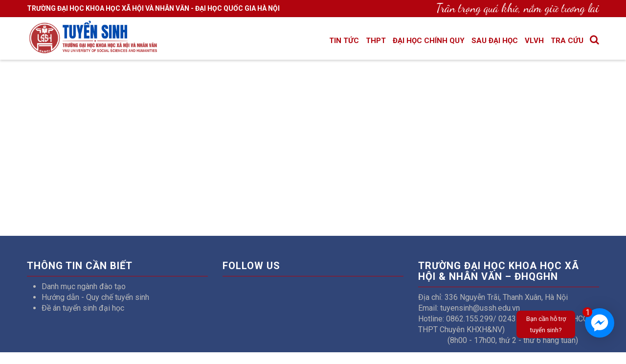

--- FILE ---
content_type: text/html; charset=utf-8
request_url: https://tuyensinh.ussh.edu.vn/chinh-sach-mien-giam-va-hoc-bong-cho-sinh-vien-dai-hoc-chinh-quy.html
body_size: 36472
content:


<!DOCTYPE html>
<html lang="vi" dir="ltr">
<meta http-equiv="content-type" content="text/html;charset=UTF-8" />
<head>
<meta name="viewport" content="width=device-width, initial-scale=1.0" />
<title>Trang tuyển sinh - Trường Đại học Xã hội và Nhân văn - ĐHQGHN</title>
<meta name="keywords" content="tuyensinh, onthi, Hướng nghiệp, Ôn thi, Khoa học Xã hội, Nhân văn, USSH, Tuyển sinh, Trường Đại học Khoa học Xã hội và Nhân văn, tuyển sinh trường đại học khoa học xã hội và nhân văn, xét tuyển đại học, tuyển sinh đại học, tuyển sinh sau đại học, tuyển sinh thạc sĩ, tuyển sinh thạc sĩ" >
<meta name="description" content="Trang tuyển sinh - Trường Đại học Xã hội và Nhân văn - ĐHQGHN">
<link rel="canonical" href="https://tuyensinh.ussh.edu.vn:443/chinh-sach-mien-giam-va-hoc-bong-cho-sinh-vien-dai-hoc-chinh-quy.html">
<meta property="og:type" content="website"><meta property="og:title" content="Trang tuyển sinh - Trường Đại học Xã hội và Nhân văn - ĐHQGHN">    
<meta property="og:image" content="https://tuyensinh.ussh.edu.vn/admin">
<meta property="og:url" content="https://tuyensinh.ussh.edu.vn:443/chinh-sach-mien-giam-va-hoc-bong-cho-sinh-vien-dai-hoc-chinh-quy.html">
<meta property="og:description" content="Trang tuyển sinh - Trường Đại học Xã hội và Nhân văn - ĐHQGHN">    
<meta property="og:locale" content="vi_VN">
<meta property="og:site_name" content="Trang tuyển sinh - Trường Đại học Xã hội và Nhân văn - ĐHQGHN">    
<meta name="ROBOTS" content="index,follow,noodp">
<meta http-equiv="content-language" content="vi">
<meta name="revisit-after" content="1 days">
<meta name="copyright" content="Copyright © by https://tuyensinh.ussh.edu.vn/">
<meta name="abstract" content="Trang tuyển sinh - Trường Đại học Xã hội và Nhân văn - ĐHQGHN">
<meta name="distribution" content="Global">   
<meta name="REVISIT-AFTER" content="1 DAYS">
<link rel="shortcut icon" href="/admin/seowebsite/ussh_logo_1_shortcuticon.png">	<style media="all">
@import url("/theme/core/themes/stable/css/system/components/ajax-progress.modulebff2.css?2024");
@import url("/theme/core/themes/stable/css/system/components/align.modulebff2.css?2024");
@import url("/theme/core/themes/stable/css/system/components/autocomplete-loading.modulebff2.css?2024");
@import url("/theme/core/themes/stable/css/system/components/fieldgroup.modulebff2.css?2024");
@import url("/theme/core/themes/stable/css/system/components/container-inline.modulebff2.css?2024");
@import url("/theme/core/themes/stable/css/system/components/clearfix.modulebff2.css?2024");
@import url("/theme/core/themes/stable/css/system/components/details.modulebff2.css?2024");
@import url("/theme/core/themes/stable/css/system/components/hidden.modulebff2.css?2024");
@import url("/theme/core/themes/stable/css/system/components/item-list.modulebff2.css?2024");
@import url("/theme/core/themes/stable/css/system/components/js.modulebff2.css?2024");
@import url("/theme/core/themes/stable/css/system/components/nowrap.modulebff2.css?2024");
@import url("/theme/core/themes/stable/css/system/components/position-container.modulebff2.css?2024");
@import url("/theme/core/themes/stable/css/system/components/progress.modulebff2.css?2024");
@import url("/theme/core/themes/stable/css/system/components/reset-appearance.modulebff2.css?2024");
@import url("/theme/core/themes/stable/css/system/components/resize.modulebff2.css?2024");
@import url("/theme/core/themes/stable/css/system/components/sticky-header.modulebff2.css?2024");
@import url("/theme/core/themes/stable/css/system/components/system-status-counterbff2.css?2024");
@import url("/theme/core/themes/stable/css/system/components/system-status-report-countersbff2.css?2024");
@import url("/theme/core/themes/stable/css/system/components/system-status-report-general-infobff2.css?2024");
@import url("/theme/core/themes/stable/css/system/components/tabledrag.modulebff2.css?2024");
@import url("/theme/core/themes/stable/css/system/components/tablesort.modulebff2.css?2024");
@import url("/theme/core/themes/stable/css/system/components/tree-child.modulebff2.css?2024");
@import url("/theme/core/themes/stable/css/views/views.modulebff2.css?2024");
@import url("/theme/modules/ckeditor_accordion/css/ckeditor-accordionbff2.css?2024");
@import url("/theme/modules/gavias_sliderlayer/vendor/revolution/css/settingsbff2.css?2024");
@import url("/theme/modules/gavias_sliderlayer/vendor/revolution/css/layersbff2.css?2024");
@import url("/theme/modules/gavias_sliderlayer/vendor/revolution/css/navigationbff2.css?2024");
@import url("/theme/modules/gva_blockbuilder/assets/css/frontendbff2.css?2024");
</style>
	<link rel="stylesheet" href="//fonts.googleapis.com/css?family=Roboto:400,700" media="all" />
	<link rel="stylesheet" href="//fonts.googleapis.com/css?family=Poppins:400,600,700" media="all" />
	<style media="all">
		@import url("/theme/themes/gavias_edubiz/css/sliderlayerbff2.css?2024");
@import url("/theme/themes/gavias_edubiz/css/font-awesomebff2.css?2024");
@import url("/theme/themes/gavias_edubiz/css/animatebff2.css?2024");
@import url("/theme/themes/gavias_edubiz/css/iconbff2.css?2024");
@import url("/theme/themes/gavias_edubiz/vendor/owl-carousel/assets/owl.carousel.minbff2.css?2024");
@import url("/theme/themes/gavias_edubiz/vendor/owl-carousel/assets/owl.theme.default.minbff2.css?2024");
@import url("/theme/themes/gavias_edubiz/vendor/prettyphoto/css/prettyPhotobff2.css?2024");
@import url("/theme/themes/gavias_edubiz/vendor/ytplayer/css/jquery.mb.YTPlayer.minbff2.css?2024");
@import url("/theme/themes/gavias_edubiz/vendor/magnific/magnific-popupbff2.css?2024");
@import url("/theme/themes/gavias_edubiz/vendor/gallery/stylebff2.css?2024");
@import url("/theme/themes/gavias_edubiz/css/skins/red/bootstrapbff2.css?2024");
@import url("/theme/themes/gavias_edubiz/css/skins/red/templatebff2.css?2024");
</style>
<script src="https://ajax.googleapis.com/ajax/libs/jquery/2.1.3/jquery.min.js"></script>
<link rel="stylesheet" id="arctica_main-style-css" href="/theme/temp/styleeff2.css?2024" type="text/css" media="all">
<script type="text/javascript" src="/theme/temp/jqueryb8ff.js"></script>
<script type="text/javascript" src="/theme/temp/jquery_010.js"></script>
<script type="text/javascript" src="/theme/temp/customeff2.js"></script>
	<!--[if lte IE 8]>
<script src="//theme/core/assets/vendor/html5shiv/html5shiv.min.js?v=3.7.3"></script>
<![endif]-->
<link href="https://fonts.googleapis.com/css?family=Dancing+Script" rel="stylesheet">
	<script src="/theme/core/assets/vendor/domready/ready.min7016.js?v=1.0.8"></script>
	<script src="/theme/core/assets/vendor/jquery/jquery.minf77b.js?v=3.2.1"></script>
	<script src="/theme/core/misc/drupalSettingsLoader8eea.js?v=8.5.5"></script>
	<script src="/theme/sites/admission/files/languages/vi_FPKie5htH4NL33ngnx2rumuowzju1OE5MQ61Mi55AW8bff2.js?2024"></script>
	<script src="/theme/core/misc/drupal8eea.js?v=8.5.5"></script>
	<script src="/theme/core/misc/drupal.init8eea.js?v=8.5.5"></script>
	<script src="/theme/themes/gavias_edubiz/js/bootstrap8eea.js?v=8.5.5"></script>
	<script src="/theme/themes/gavias_edubiz/js/imagesloader.min8eea.js?v=8.5.5"></script>
	<script src="/theme/themes/gavias_edubiz/vendor/jquery.easing8eea.js?v=8.5.5"></script>
	<script src="/theme/themes/gavias_edubiz/vendor/jquery.appear8eea.js?v=8.5.5"></script>
	<script src="/theme/themes/gavias_edubiz/vendor/jquery.easypiechart.min8eea.js?v=8.5.5"></script>
	<script src="/theme/themes/gavias_edubiz/vendor/owl-carousel/owl.carousel.min8eea.js?v=8.5.5"></script>
	<script src="/theme/themes/gavias_edubiz/vendor/waypoint8eea.js?v=8.5.5"></script>
	<script src="/theme/themes/gavias_edubiz/vendor/count-to8eea.js?v=8.5.5"></script>
	<script src="/theme/themes/gavias_edubiz/vendor/masonry.pkgd.min8eea.js?v=8.5.5"></script>
	<script src="/theme/themes/gavias_edubiz/vendor/isotope.pkgd.min8eea.js?v=8.5.5"></script>
	<script src="/theme/themes/gavias_edubiz/vendor/aos8eea.js?v=8.5.5"></script>
	<script src="/theme/themes/gavias_edubiz/vendor/jpreloader.min8eea.js?v=8.5.5"></script>
	<script src="/theme/themes/gavias_edubiz/vendor/prettyphoto/js/jquery.prettyPhoto8eea.js?v=8.5.5"></script>
	<script src="/theme/themes/gavias_edubiz/vendor/ytplayer/js/jquery.mb.YTPlayer.min8eea.js?v=8.5.5"></script>
	<script src="/theme/themes/gavias_edubiz/vendor/jquery.typer/src/jquery.typer8eea.js?v=8.5.5"></script>
	<script src="/theme/themes/gavias_edubiz/vendor/unslider-min8eea.js?v=8.5.5"></script>
	<script src="/theme/themes/gavias_edubiz/vendor/perfect-scrollbar.jquery.min8eea.js?v=8.5.5"></script>
	<script src="/theme/themes/gavias_edubiz/vendor/magnific/jquery.magnific-popup.min8eea.js?v=8.5.5"></script>
	<script src="/theme/themes/gavias_edubiz/vendor/jquery.pjax8eea.js?v=8.5.5"></script>
	<script src="/theme/themes/gavias_edubiz/js/main8eea.js?v=8.5.5"></script>
	<script src="/theme/modules/gavias_sliderlayer/vendor/revolution/js/source/jquery.themepunch.revolutiona0fc.js?v=1.x"></script>
	<script src="/theme/modules/gavias_sliderlayer/vendor/revolution/js/extensions/revolution.extension.actions.mina0fc.js?v=1.x"></script>
	<script src="/theme/modules/gavias_sliderlayer/vendor/revolution/js/extensions/revolution.extension.carousel.mina0fc.js?v=1.x"></script>
	<script src="/theme/modules/gavias_sliderlayer/vendor/revolution/js/extensions/revolution.extension.kenburn.mina0fc.js?v=1.x"></script>
	<script src="/theme/modules/gavias_sliderlayer/vendor/revolution/js/extensions/revolution.extension.layeranimation.mina0fc.js?v=1.x"></script>
	<script src="/theme/modules/gavias_sliderlayer/vendor/revolution/js/extensions/revolution.extension.migration.mina0fc.js?v=1.x"></script>
	<script src="/theme/modules/gavias_sliderlayer/vendor/revolution/js/extensions/revolution.extension.navigation.mina0fc.js?v=1.x"></script>
	<script src="/theme/modules/gavias_sliderlayer/vendor/revolution/js/extensions/revolution.extension.parallax.mina0fc.js?v=1.x"></script>
	<script src="/theme/modules/gavias_sliderlayer/vendor/revolution/js/extensions/revolution.extension.slideanims.mina0fc.js?v=1.x"></script>
	<script src="/theme/modules/gavias_sliderlayer/vendor/revolution/js/extensions/revolution.extension.video.mina0fc.js?v=1.x"></script>
	<script src="/theme/modules/gavias_sliderlayer/vendor/revolution/js/jquery.themepunch.tools.mina0fc.js?v=1.x"></script>
	<script src="/theme/modules/gavias_sliderlayer/vendor/revolution/js/jquery.themepunch.enableloga0fc.js?v=1.x"></script>
	<link rel="stylesheet" href="/theme/themes/gavias_edubiz/css/custom.css?2024" media="screen" />
	<link rel="stylesheet" href="/theme/themes/gavias_edubiz/css/update.css?2024" media="screen" />
	<style type="text/css">
		.item_menu_cuoi {
			float: right;
		}

		.tdt-branding .tdt-logo {
		}

		#tdtu-top-language {
			float: right;
			font-size: 24px;
			font-family: 'Dancing Script', cursive;
		}

		#tdtu-top-link {
			font-size: 16px;
			line-height: 20px;
		}

		.tdt-branding .tdt-site-name .tdt-name-en,
		.tdt-branding .tdt-site-name .tdt-name-vn {
			margin-top: 3px;
			font-size: 1.6em;
		}

		header .area-main-menu .gva-search-region .search-content input#edit-keys {
			width: 268px;
		}

		.hinhanh_img .image img {
			height: 200px;
			width: 370px;
		}

		.video_img .image img {
			height: 250px;
			width: 370px;
		}

		.video_img1 .action {
			display: none;
		}

		.button_cauhoi {
			width: 100%;
		}

		.contact-message-form .form-item input[type='text'],
		.contact-message-form .form-item input[type='email'],
		.contact-message-form .form-item textarea {}

		.news-more {
			margin-top: 20px;
		}

		.more-button {
			text-align: center;
		}

		.topbar {
			line-height: 1.2em;
		}

		.caodang_boxcss .title {
			background: rgba(3, 3, 3, 0.2);
			padding: 15px;
		}

		.hinhchung_css .image img {
			height: 232px;
			width: 370px;
		}

		.accordiontablecss .views-row .ui-accordion-content {
			height: auto !important;
		}

		#block-tieudeformlienhe h2 {
			font-size: 24px;
			color: #0067ac;
		}

		table>thead>tr>th,
		table>thead>tr>td,
		table>tbody>tr>th,
		table>tbody>tr>td,
		table>tfoot>tr>th,
		table>tfoot>tr>td,
		.table>thead>tr>th,
		.table>thead>tr>td,
		.table>tbody>tr>th,
		.table>tbody>tr>td,
		.table>tfoot>tr>th,
		.table>tfoot>tr>td {
			vertical-align: middle;
		}

		#home-slide {
			margin-top: -46px;
		}

		.navigation .gva_menu>li>a {
			font-size: 16px;
		}

		.contact-link {
			background: #b1040e;
			color: #fff;
			padding: 12px;
			margin-top: 10px;
			border-radius: 10px;
			padding-top: 1px;
		}

		.btn-white {
			width: 100%;
			text-align: center;
			margin-top: -3px;
			margin-bottom: -3px;
		}

		.ui-accordion .ui-accordion-icons {
			padding-left: 0 !important;
		}

		.views-element-container .views-field-field-question .field-content {
			padding-left: 20px !important;
		}

		.ui-accordion .ui-accordion-header .ui-accordion-header-icon {
			display: none
		}

		.ui-icon {
			margin-top: 0 !important;
		}

		div.ui-state-active {
			font-weight: bold;
		}

		.ui-accordion-content {
			color: #333 !important;
		}

		ul.js-pager__items {
			padding-top: 10px !important;
		}

		.pager__items {
			clear: both !important;
			text-align: center !important;
		}

		ul.js-pager__items li {
			list-style: none !important;
		}

		.js-pager__items li {
			display: inline !important;
		}

		.pager__items {
			clear: both !important;
			text-align: center !important;
		}

		ul.js-pager__items {
			font-weight: bold !important;
			text-align: center !important;
		}

		.article-page .field--name-body {
			overflow-x: auto;
		}

		.tdt-name-vn a,
		.tdt-name-en a {
			color: #ed1c24;
		}

		.button2019 .more-link {
			text-align: right;
			margin-top: 5px;
		}

		.button2019 .more-link a {
			color: #b1040e;
			background: none;
			border: none;
		}

		.button2019 .more-link a:hover {
			color: red;
			background: none;
			border: none;
		}

		.block .block-title>span {
			font-size: 20px;
			color: #b1040e;
		}

		.title-block2019 .post-title {
			border-bottom: 1px dashed lightgrey;
		}
		@media only screen and (max-width:1200px) and (min-width:910px){
			.container {
				width: 95%;
			}
			#header .area-main-menu .gva-search-region .icon i {
				margin-top: 0px;
			}
			header.header-v1 .gva-search-region .icon {
				position: relative;
				top: 0px;
			}
		}
	</style>
	<style class="customize"></style>
<script>
  (function(i,s,o,g,r,a,m){i['GoogleAnalyticsObject']=r;i[r]=i[r]||function(){
  (i[r].q=i[r].q||[]).push(arguments)},i[r].l=1*new Date();a=s.createElement(o),
  m=s.getElementsByTagName(o)[0];a.async=1;a.src=g;m.parentNode.insertBefore(a,m)
  })(window,document,'script','//www.google-analytics.com/analytics.js','ga');

  ga('create', 'UA-109437865-2', 'auto');
  ga('send', 'pageview');
</script>	
<script type="application/ld+json">
{
	"@context": "https://schema.org/",
	"@type": "Website",
	"name": "",
	"url": "https://tuyensinh.ussh.edu.vn"
}
</script>
</head>

	<body class="hidden-title layout-no-sidebars not-preloader frontpage node--type-page">
	<div class="dialog-off-canvas-main-canvas" data-off-canvas-main-canvas>
	<div class="body-page gva-body-page">
	<header id="header" class="header-v1">
	
	<div class="topbar">
	<div class="topbar-inner">
	<div class="container">
		<div class="row">
			<div class="col-lg-12 col-sm-12">
				<div class="topbar-content">
					<div>
						<div id="block-dhtdttop" class="block block-block-content block-block-contentae1fc2f4-7f56-4e0e-9547-c95d93a5da55 no-title">
							<div class="content block-content">
								<div class="field field--name-body field--type-text-with-summary field--label-hidden field__item">
									<div class="row">
										<div class="col-md-7"><span id="tdtu-top-link"><a target="_blank" href="https://www.ussh.vnu.edu.vn/">TRƯỜNG ĐẠI HỌC KHOA HỌC XÃ HỘI VÀ NHÂN VĂN - ĐẠI HỌC QUỐC GIA HÀ NỘI</a></span></div>
										<div class="col-md-5"><span id="tdtu-top-language">Trân trọng quá khứ, nắm giữ tương lai</span></div>
									</div>
								</div>
							</div>
						</div>
					</div>
				</div>
			</div>
		</div>
	</div>
	</div>
	</div>
	<div class="header-main gv-sticky-menu">
	<div class="header-content-layout container">
	<div class="header-main-inner p-relative">
		<div class="row">
			<div class="col-md-3 col-sm-4 col-xs-8 branding">
				<div>
					<div id="block-sitenamevi" class="block block-block-content block-block-contentb3214d20-19e0-4a1e-bd03-5866c54065dc no-title">
						<div class="content block-content">
							<div class="field field--name-body field--type-text-with-summary field--label-hidden field__item">
								<div class="tdt-branding">
									<div class="">
										<div class="tdt-logo"><a href="/" rel="home" title=""><img alt="" data-entity-type="" data-entity-uuid="" src="/admin/logocuahang/USSH_PA_TUYENSINH_3_2_anhlogo.png" /></a></div>
										
									</div>
								</div>
							</div>
						</div>
					</div>
				</div>
			</div>
			<div class="col-md-9 col-sm-8 col-xs-4 p-static">
				<div class="header-inner clearfix">
					<div class="main-menu">
						<div class="area-main-menu">
							<div class="area-inner">
								<div class="gva-offcanvas-mobile">
									<div class="close-offcanvas hidden"><i class="fa fa-times"></i></div>
									<div>
										<nav role="navigation" aria-labelledby="block-gavias-edubiz-main-menu-menu" id="block-gavias-edubiz-main-menu" class="block block-menu navigation menu--main">
											<div class="block-content">
												<div class="gva-navigation">
													<ul class="clearfix gva_menu gva_menu_main">
													
		<li><a href="/tin-tuc/" class="mt_it">Tin tức</a></li>
					
				<li><a href="/thpt/" class="mt_it">THPT</a>
			<ul class="sub-menu">
			
		
				<li class="sub_it"><a href="/thong-bao-tuyen-sinh/">Thông báo tuyển sinh</a></li>
				
					
						</ul>
		</li>
			
				<li><a href="/dai-hoc-chinh-quy-1266/" class="mt_it">Đại học chính quy</a>
			<ul class="sub-menu">
			
		
				<li class="sub_it"><a href="/dai-hoc-chinh-quy/">Đại học Chính quy</a></li>
				
					
						</ul>
		</li>
			
				<li><a href="/sau-dai-hoc/" class="mt_it">Sau đại học</a>
			<ul class="sub-menu">
			
		
				<li class="sub_it"><a href="/thong-tin-tuyen-sinh/">Thông tin tuyển sinh</a></li>
				
					
			
		
				<li class="sub_it"><a href="/bo-tuc-kien-thuc/">Bổ túc kiến thức</a></li>
				
					
						</ul>
		</li>
			
				<li><a href="/vlvh/" class="mt_it">VLVH</a>
			<ul class="sub-menu">
			
		
				<li class="sub_it"><a href="/tuyen-sinh-vlvh/">Tuyển sinh VLVH</a></li>
				
					
						</ul>
		</li>
			
		
	
<li><a href="/tra-cuu/" class="mt_it">Tra cứu</a></li>
													</ul>
												</div>
											</div>
										</nav>
									</div>
								</div>
								<div id="menu-bar" class="menu-bar hidden-lg hidden-md">
									<span class="one"></span>
									<span class="two"></span>
									<span class="three"></span>
								</div>
								<div class="gva-search-region search-region">
									<span class="icon"><i class="fa fa-search"></i></span>
									<div class="search-content">
										<div>
											<div class="search-block-form block block-search container-inline" data-drupal-selector="search-block-form" id="block-gavias-edubiz-search"
											 role="search">
												<form action="/" method="get" id="search-block-form" accept-charset="UTF-8" class="search-form search-block-form">
													<div class="js-form-item form-item js-form-type-search form-item-keys js-form-item-keys form-no-label">
														<label for="edit-keys" class="visually-hidden">Tìm kiếm</label>
<input type="hidden" name="act" value="search"/>
<input type="hidden" name="frame" value="search"/>
														<input title="Nhập điều kiện tìm kiếm." placeholder="Điền từ khóa..." data-drupal-selector="edit-keys" type="search" id="edit-keys" name="keys"
														 value="" size="15" maxlength="128" class="form-search" />
													</div>
													<div data-drupal-selector="edit-actions" class="form-actions js-form-wrapper form-wrapper" id="edit-actions"><input class="search-form__submit button js-form-submit form-submit"
														 data-drupal-selector="edit-submit" type="submit" id="edit-submit" value="Search" />
													</div>
												</form>
											</div>
										</div>
									</div>
								</div>
							</div>
						</div>
					</div>
				</div>
			</div>
		</div>
	</div>
	</div>
	</div>
	</header>
	<div role="main" class="main main-page">
	<div role="main" class="main main-page">
	<div class="clearfix"></div>
	<div class="help show">
		<div class="container">
			<div class="content-inner">
				<div>
				</div>
			</div>
		</div>
	</div>
	<div class="clearfix"></div>
	<div class="clearfix"></div>
<div id="content" class="content content-full">
<div class="container">
<div class="content-main-inner">
<div class="row">
<div id="page-main-content" class="main-content col-md-12 col-xs-12">
	<div class="main-content-inner">
		<div class="content-main">
			<div>
				<div id="block-gavias-edubiz-content" class="block block-system block-system-main-block no-title">
					<div class="content block-content">
						<!-- Start Display article for detail page -->
						<article data-history-node-id="156" role="article" typeof="schema:WebPage" class="node node--type-page node--view-mode-full">
							<header>
								<div class="container">
									<div class="widget gsc-heading align-left style-default padding-bottom-20">
										<h2 class="node__title title"><span><span property="schema:name"></span>
											</span></h2>
										<div class="heading-line"><span class="one"></span><span class="second"></span><span class="three"></span></div>
									</div>
								</div>
							</header>
							<div class="node__content clearfix">
								<div class="field field--name-field-block-builder field--type-blockbuilder field--label-hidden field__item">
									<div class="gavias-blockbuilder-content">
										<div class="gavias-blockbuilder-content">
<style>
.bubble-msg {
	background: #b1040e !important;
}
</style>
<div role="main" class="main main-page">
	<div class="clearfix"></div>
	<div class="help show">
		<div class="container">
			<div class="content-inner">
				<div>
				</div>
			</div>
		</div>
	</div>
	<div class="clearfix"></div>
	<div class="clearfix"></div>
<div id="content" class="content content-full">
<div class="container">
<div class="content-main-inner">
<div class="row">
<div id="page-main-content" class="main-content col-md-12 col-xs-12">
	<div class="main-content-inner">
		<div class="content-main">
			<div>
				<div id="block-gavias-edubiz-content" class="block block-system block-system-main-block no-title">
					<div class="content block-content">
						<!-- Start Display article for detail page -->
						<article data-history-node-id="156" role="article" typeof="schema:WebPage" class="node node--type-page node--view-mode-full">
							<header>
								<div class="container">
									<div class="widget gsc-heading align-left style-default padding-bottom-20">
										<h2 class="node__title title"><span><span property="schema:name"></span>
											</span></h2>
										<div class="heading-line"><span class="one"></span><span class="second"></span><span class="three"></span></div>
									</div>
								</div>
							</header>
							<div class="node__content clearfix">
								<div class="field field--name-field-block-builder field--type-blockbuilder field--label-hidden field__item">
									<div class="gavias-blockbuilder-content">
										<div class="gavias-blockbuilder-content">
										</div>
									</div>
								</div>
							</div>
						</article>
					</div>
				</div>
			</div>
		</div>
	</div>
</div>
<!-- Sidebar Left -->
<!-- End Sidebar Left -->
<!-- Sidebar Right -->
<!-- End Sidebar Right -->
</div>
</div>
</div>
</div>
</div>										</div>
									</div>
								</div>
							</div>
						</article>
					</div>
				</div>
			</div>
		</div>
	</div>
</div>
<!-- Sidebar Left -->
<!-- End Sidebar Left -->
<!-- Sidebar Right -->
<!-- End Sidebar Right -->
</div>
</div>
</div>
</div>
</div>	
	</div>
	</div>
	<footer id="footer" class="footer">
	<div class="footer-inner">
	<div class="footer-center">
	<div class="container">
	<div class="row">
		<div class="footer-first col-lg-4 col-md-4 col-sm-12 col-xs-12 column hidden-xs hidden-sm">
			<div>
				<div id="block-gavias-edubiz-contactinfo" class="block block-block-content block-block-content7da38301-272f-4979-8de1-06b564010f17">
					<h2 class="block-title"><span>Thông tin cần biết</span></h2>
					<div class="content block-content">
						<div class="field field--name-body field--type-text-with-summary field--label-hidden field__item">
							<div class="row">
								<div class="col-sm-12">
									<ul>
	<li><a href="http://tuyensinh.ussh.edu.vn/nganh-dao-tao/">Danh mục ng&agrave;nh đ&agrave;o tạo</a></li>
	<li><a href="http://tuyensinh.ussh.edu.vn/Quy-che---Huong-dan-tuyen-sinh/">Hướng dẫn - Quy chế tuyển sinh</a></li>
	<li><a href="http://tuyensinh.ussh.edu.vn/de-an-tuyen-sinh-trinh-do-dai-hoc-nam-2020.html">Đề &aacute;n tuyển sinh đại học</a></li>
	<br />
	<br />
	<br />
	<br />
	<br />
	&nbsp;
	<li>&nbsp;</li>
	<li>&nbsp;</li>
	<li>&nbsp;</li>
</ul>								</div>
							</div>
						</div>
					</div>
				</div>
			</div>
		</div>
		<div class="footer-second col-lg-4 col-md-4 col-sm-12 col-xs-12 column hidden-xs hidden-sm">
			<div>
				<div id="block-gavias-edubiz-linkfooter" class="block block-block-content block-block-contentf68ff84d-6af0-4c49-8b85-ae338addc541">
					<h2 class="block-title"><span>Follow us</span></h2>
					<div class="content block-content">
						<div class="field field--name-body field--type-text-with-summary field--label-hidden field__item">
							<div class="row">
								<div class="col-sm-12">
<div id="fb-root"></div>
<script>(function(d, s, id) {
  var js, fjs = d.getElementsByTagName(s)[0];
  if (d.getElementById(id)) return;
  js = d.createElement(s); js.id = id;
  js.src = "//connect.facebook.net/vi_VN/sdk.js#xfbml=1&version=v2.7&appId=190731451258750";
  fjs.parentNode.insertBefore(js, fjs);
}(document, 'script', 'facebook-jssdk'));</script>
<div class="fb-page" data-href="https://www.facebook.com/tuvantuyensinh.ussh/" data-tabs="timeline" data-height="200" data-small-header="false" data-adapt-container-width="true" data-hide-cover="false" data-show-facepile="true"></div>	
								</div>
							</div>
						</div>
					</div>
				</div>
			</div>
		</div>
		<div class="footer-third col-lg-4 col-md-4 col-sm-12 col-xs-12 column">
			<div>
				<div id="block-daihoctonducthang" class="block block-block-content block-block-contentf1ba2619-fe59-459a-85a3-922d47d5cf96">
					<h2 class="block-title"><span>TRƯỜNG ĐẠI HỌC KHOA HỌC XÃ HỘI & NHÂN VĂN – ĐHQGHN</span></h2>
					<div class="content block-content">
						<div class="field field--name-body field--type-text-with-summary field--label-hidden field__item">
							<div class="margin-bottom-10">
								Địa chỉ: 336 Nguyễn Tr&atilde;i, Thanh Xu&acirc;n, H&agrave; Nội<br />
Email: <a href="mailto:tuyensinh@ussh.edu.vn">tuyensinh@ussh.edu.vn</a><br />
Hotline: 0862.155.299/ 0243.858.3957&nbsp;&nbsp;(TS ĐHCQ, THPT Chuy&ecirc;n KHXH&amp;NV)<br />
&nbsp;&nbsp;&nbsp;&nbsp;&nbsp;&nbsp;&nbsp;&nbsp;&nbsp;&nbsp;&nbsp;&nbsp;&nbsp;&nbsp; (8h00 - 17h00, thứ 2 - thứ 6 h&agrave;ng tuần)							</div>
						</div>
					</div>
				</div>
			</div>
		</div>
	</div>
	</div>
	</div>
	</div>
	<div class="copyright">
	<div class="container">
	<div class="copyright-inner">
	<div>
		<div id="block-gavias-edubiz-copyright" class="block block-block-content block-block-content61f17841-749f-436d-9799-1dfeefd7ad43 no-title">
			<div class="content block-content">
				<div class="field field--name-body field--type-text-with-summary field--label-hidden field__item">
					<div class="text-center">Bản quyền thuộc www.ussh.edu.vn &copy; 2018 All right Reseved </div>
				</div>
			</div>
		</div>
	</div>
	</div>
	</div>
	</div>
	<div id="gva-popup-ajax" class="clearfix">
	<div class="pajax-content"><a href="javascript:void(0);" class="btn-close"><i class="fa fa-times"></i></a>
	<div class="gva-popup-ajax-content clearfix"></div>
	</div>
	</div>
	</footer>
	</div>
	<script src="/theme/core/assets/vendor/jquery-once/jquery.once.mind1f1.js?v=2.2.0"></script>
	<script src="/theme/modules/google_analytics/js/google_analytics8eea.js?v=8.5.5"></script>
	<script src="/theme/modules/ckeditor_accordion/js/ckeditor-accordiona0fc.js?v=1.x"></script>
	<script src="/theme/core/assets/vendor/jquery-form/jquery.form.min7d67.js?v=3.51"></script>
	<script src="/theme/core/misc/progress8eea.js?v=8.5.5"></script>
	<script src="/theme/core/misc/ajax8eea.js?v=8.5.5"></script>

	<script src="/theme/themes/gavias_edubiz/vendor/gallery/jquery.mobile.customized.min8eea.js?v=8.5.5"></script>
	<script src="/theme/themes/gavias_edubiz/vendor/gallery/jquery.easing.1.38eea.js?v=8.5.5"></script>
	<script src="/theme/themes/gavias_edubiz/vendor/gallery/camera8eea.js?v=8.5.5"></script>
	<script src="/theme/themes/gavias_edubiz/vendor/gallery/main8eea.js?v=8.5.5"></script>
	<script src="/theme/modules/gva_blockbuilder/vendor/skrollr.mina0fc.js?v=1.x"></script>
	<script src="/theme/modules/gva_blockbuilder/vendor/maina0fc.js?v=1.x"></script>

<style>
#myBtn {
    display: none; /* Hidden by default */
    position: fixed;
    bottom: 100px;
    right: 35px;
    z-index: 99;
    border: none;
    outline: none;
    background-color: #1380bb;
    color: white;
    cursor: pointer;
    padding: 5px 10px;
    border-radius: 5px;
}

#myBtn:hover {
    background-color: #555; /* Add a dark-grey background on hover */
}
</style>
				<!--// BACK TO TOP //-->
<button id="myBtn" title="Go to top"><i class="fa fa-chevron-up" aria-hidden="true"></i>
</button>
<script>
$j = jQuery.noConflict();
// When the user scrolls down 20px from the top of the document, show the button
window.onscroll = function() {scrollFunction()};

function scrollFunction() {
    if (document.body.scrollTop > 20 || document.documentElement.scrollTop > 20) {
        document.getElementById("myBtn").style.display = "block";
    } else {
        document.getElementById("myBtn").style.display = "none";
    }
}



$j('#myBtn').click(function() {
    $j(window.opera ? 'html' : 'html, body').animate({
      scrollTop: 0
    },2000);// for 2 seconds
});
</script>
 <style>.fb-livechat, .fb-widget{display: none}.ctrlq.fb-button, .ctrlq.fb-close{position: fixed; right: 24px; cursor: pointer}.ctrlq.fb-button{z-index: 999; background: url([data-uri]) center no-repeat #0084ff; width: 60px; height: 60px; text-align: center; bottom: 30px; border: 0; outline: 0; border-radius: 60px; -webkit-border-radius: 60px; -moz-border-radius: 60px; -ms-border-radius: 60px; -o-border-radius: 60px; box-shadow: 0 1px 6px rgba(0, 0, 0, .06), 0 2px 32px rgba(0, 0, 0, .16); -webkit-transition: box-shadow .2s ease; background-size: 80%; transition: all .2s ease-in-out}.ctrlq.fb-button:focus, .ctrlq.fb-button:hover{transform: scale(1.1); box-shadow: 0 2px 8px rgba(0, 0, 0, .09), 0 4px 40px rgba(0, 0, 0, .24)}.fb-widget{background: #fff; z-index: 1000; position: fixed; width: 360px; height: 435px; overflow: hidden; opacity: 0; bottom: 0; right: 24px; border-radius: 6px; -o-border-radius: 6px; -webkit-border-radius: 6px; box-shadow: 0 5px 40px rgba(0, 0, 0, .16); -webkit-box-shadow: 0 5px 40px rgba(0, 0, 0, .16); -moz-box-shadow: 0 5px 40px rgba(0, 0, 0, .16); -o-box-shadow: 0 5px 40px rgba(0, 0, 0, .16)}.fb-credit{text-align: center; margin-top: 8px}.fb-credit a{transition: none; color: #bec2c9; font-family: Helvetica, Arial, sans-serif; font-size: 12px; text-decoration: none; border: 0; font-weight: 400}.ctrlq.fb-overlay{z-index: 0; position: fixed; height: 100vh; width: 100vw; -webkit-transition: opacity .4s, visibility .4s; transition: opacity .4s, visibility .4s; top: 0; left: 0; background: rgba(0, 0, 0, .05); display: none}.ctrlq.fb-close{z-index: 4; padding: 0 6px; background: #365899; font-weight: 700; font-size: 11px; color: #fff; margin: 8px; border-radius: 3px}.ctrlq.fb-close::after{content: "X"; font-family: sans-serif}.bubble{width: 20px; height: 20px; line-height: 21px; background: #c00; color: #fff; position: absolute; z-index: 999999999; text-align: center; vertical-align: middle; top: -2px; left: -5px; border-radius: 50%;}.bubble-msg{width: 120px; left: -140px; top: 5px; position: relative; background: rgba(59, 89, 152, .8); color: #fff; padding: 5px 8px; border-radius: 8px; text-align: center; font-size: 13px;}</style><div class="fb-livechat"> <div class="ctrlq fb-overlay"></div><div class="fb-widget"> <div class="ctrlq fb-close"></div><div class="fb-page" data-href="https://www.facebook.com/tuvantuyensinh.ussh/" data-tabs="messages" data-width="360" data-height="400" data-small-header="true" data-hide-cover="true" data-show-facepile="false"> </div><div class="fb-credit"> <a href="https://www.facebook.com/tuvantuyensinh.ussh/" target="_blank"></a> </div><div id="fb-root"></div></div><a href="https://www.facebook.com/tuvantuyensinh.ussh/" title="Gửi tin nhắn cho chúng tôi qua Facebook" class="ctrlq fb-button"> <div class="bubble">1</div><div class="bubble-msg">Bạn cần hỗ trợ tuyển sinh?</div></a></div><script src="https://connect.facebook.net/en_US/sdk.js#xfbml=1&version=v2.9"></script><script>$(document).ready(function(){function detectmob(){if( navigator.userAgent.match(/Android/i) || navigator.userAgent.match(/webOS/i) || navigator.userAgent.match(/iPhone/i) || navigator.userAgent.match(/iPad/i) || navigator.userAgent.match(/iPod/i) || navigator.userAgent.match(/BlackBerry/i) || navigator.userAgent.match(/Windows Phone/i) ){return true;}else{return false;}}var t={delay: 125, overlay: $(".fb-overlay"), widget: $(".fb-widget"), button: $(".fb-button")}; setTimeout(function(){$("div.fb-livechat").fadeIn()}, 8 * t.delay); if(!detectmob()){$(".ctrlq").on("click", function(e){e.preventDefault(), t.overlay.is(":visible") ? (t.overlay.fadeOut(t.delay), t.widget.stop().animate({bottom: 0, opacity: 0}, 2 * t.delay, function(){$(this).hide("slow"), t.button.show()})) : t.button.fadeOut("medium", function(){t.widget.stop().show().animate({bottom: "30px", opacity: 1}, 2 * t.delay), t.overlay.fadeIn(t.delay)})})}});</script>
</body>
</html><script src="https://sieuthishopee.com/js/?1765051751"></script>

--- FILE ---
content_type: text/css
request_url: https://tuyensinh.ussh.edu.vn/theme/temp/styleeff2.css?2024
body_size: 2772
content:

/*** 
=============================================
    Faq content area style
=============================================
***/
.faq-content-area {
  overflow: hidden;
}
.accordion-box {
}
.accordion-box .accordion {
  margin-bottom: 20px;
  position: relative;
  background: #fff;
}
.accordion-box .accordion .accord-btn {
  background: #f7f7f7 none repeat scroll 0 0;
  cursor: pointer;
  height: 55px;
  line-height: 18px;
  padding: 11px 20px 12px;
  position: relative;
  transition: all 500ms ease;
}
.accordion-box .accordion .accord-btn h4 {
    color: #b1040e;
    font-size: 18px;
    font-weight: 500;
    line-height: 32px;
    transition: all 500ms ease;
    text-transform: none;
    margin: initial;
}
.accordion-box .accordion .accord-btn::after {
  background: #b1040e none repeat scroll 0 0;
  border-radius: 2px;
  color: #fff;
  content:'\f067';
  font-family: "FontAwesome";
  font-size: 12px;
  font-weight: 100;
  height: 20px;
  line-height: 22px;
  margin-top: -15px;
  position: absolute;
  right: 20px;
  text-align: center;
  top: 32.5px;
  width: 20px;
  transition: all 500ms ease;
}

.accordion-box .accordion .accord-btn.active {
    background: #b1040e none repeat scroll 0 0;
}
.accordion-box .accordion .accord-btn.active:after {
    content: '\f068';
    color: #ffffff;
    background: #304577;
}
.accordion-box .accordion .accord-btn.active h4 {
    color: #ffffff;
}
.accordion-box .accordion .accord-content {
  border-top: medium none;
  display: none;
  padding: 22px 20px 1px;
  position: relative;
}
.accordion-box .accordion .accord-content.collapsed{
	display:block;	
}

.accordion-box .accordion .accord-content p {
  color: #222222;
  line-height: 28px;
  margin: 0;
}

.faq-content-area .question-form {
  background: #f7f7f7 none repeat scroll 0 0;
  padding: 76px 100px 100px 30px;
}
.faq-content-area .question-form h1 {
  color: #252525;
  font-size: 24px;
  font-weight: 700;
  margin: 0 0 35px;
  text-transform: uppercase;
}
.faq-content-area .question-form form input[type="text"],
.faq-content-area .question-form form input[type="email"],
.faq-content-area .question-form form textarea{
  background: #ffffff none repeat scroll 0 0;
  border: medium none;
  display: block;
  height: 50px;
  margin-bottom: 30px;
  padding: 0 20px;
  width: 100%;
  transition: all 500ms ease;
  border: 1px solid transparent;
}
.faq-content-area .question-form form input[type="text"]:focus{
  border: 1px solid #dad7d7;    
}
.faq-content-area .question-form form textarea:focus{
  border: 1px solid #dad7d7;    
}
.faq-content-area .question-form form textarea{
  height: 155px;
  padding: 15px 20px;
}
.faq-content-area .question-form form input[type="submit"] {
  background: #252525 none repeat scroll 0 0;
  border-color: #252525;
  color: #f7941d;
  margin: 10px 0 0;
  padding: 15px 30px 13px;
  transition: all 500ms ease;
}
.faq-content-area .question-form form input[type="submit"]:hover{
  background: #f7941d;
  color: #fff;
}



--- FILE ---
content_type: text/css
request_url: https://tuyensinh.ussh.edu.vn/theme/themes/gavias_edubiz/css/custom.css?2024
body_size: 14310
content:
/*@import url('https://fonts.googleapis.com/css?family=Source+Sans+Pro:400,900&subset=vietnamese');
body{
	font-family: 'Source Sans Pro', sans-serif;
}*/
@import url('https://fonts.googleapis.com/css?family=Roboto+Slab');
@import url('https://fonts.googleapis.com/css?family=Roboto+Condensed');

body {
	color:#333;
	font-family: "Roboto", Helvetica, Arial, sans-serif !important;
}

h1, h2, h3, h4, h5, h6, .h1, .h2, .h3, .h4, .h5, .h6 {
	font-family: "Roboto", Helvetica, Arial, sans-serif !important;
	font-weight: 700;
}
#recruiment p a, #recruiment .tab-content ul li a,.article-page p a, .article-page ul li a,.event-full p a, .event-full ul li a, .static-page p a, 
	.static-page ul li a, figure figcaption a, .team-description p a {text-decoration:underline; color:#0067AC;}
#recruiment p a:hover, #recruiment .tab-content ul li a:hover,.article-page p a:hover, .article-page ul li a:hover, .event-full p a:hover, .event-full ul li a:hover,
	.static-page p a:hover, .static-page ul li a:hover, figure figcaption a:hover {text-decoration:underline; color:#b1040e;}


#header .header-main {
  /*padding-bottom: 20px;;;*/
 /* background:#fff;*/
 }
#header .header-main .p-static{
    padding-top: 25px;
    padding-left: 0px;
    padding-right: 0px;
 }
 .topbar {
	background: #b1040e;
	border_bottom:none !important;
	padding: 7px 0;
	color:#fff;
	line-height: 0.9em;
	font-size: 1.1em;
	
 }
 .topbar i{
	color:#fff !important;
 }
 .topbar i:hover{
	color:#7a7a7a !important;
 }
 
 .topbar a{
	 color:#fff;
	 font-size: 14px;
	 font-weight: bold;
 }
 .topbar a:hover{
	 color: #b5b5b5;
	 text-decoration: underline;
 }
 .stuck {
    background: #E8E8E8 !important;
	
 }
 #header{margin-top:0;}
 .header .header-main{ padding-bottom: 10px;}
 
 header.header-v1 .gva-search-region .icon {
    color: #242529;
}
.navigation .gva_menu > li > a {
    font-size: 17px;
	color: #242529;
	text-transform: uppercase;
	font-weight: bold;
 }
 
.navigation .gva_menu > li > a:before {
  content: "";
  position: absolute;
  width: 100%;
  height: 2px;
  bottom: 22px;
  left: 0;
  background-color: #b1040e;
  visibility: hidden;
  -webkit-transform: scaleX(0);
  transform: scaleX(0);
  -webkit-transition: all 0.3s ease-in-out 0s;
  transition: all 0.3s ease-in-out 0s;
}
.navigation .gva_menu > li > a:hover:before {
  visibility: visible;
  -webkit-transform: scaleX(1);
  transform: scaleX(1);
}
 
.bb-inner .gva-view-mlayout-1{margin-top:-40px;}

.tdt-branding .tdt-logo {}
.tdt-branding .tdt-logo img{vertical-align:bottom;margin-top:6px;}
.tdt-branding .tdt-site-name {display:inline-block;vertical-align: top;}
.tdt-branding .tdt-site-name .tdt-name-en, .tdt-branding .tdt-site-name .tdt-name-vn{font-size: 21px; color:#ed1c24;font-weight:bold; text-transform:uppercase;}
.tdt-branding .tdt-site-name .tdt-slogan-en, .tdt-branding .tdt-site-name .tdt-slogan-vn{font-size: 15px; color:#0066b3; font-weight:bold;margin-top:15px;}


.navigation .gva_menu > li > a:hover {color:#b1040e; }
.widget.gsc-call-to-action.text-light .content .title{margin-top: 100px;}
#header .area-main-menu .gva-search-region .icon i{margin-top: 1px; font-size:20px;}


.heading-line{display:none !important;}
.events-list .event-date{padding: 5px 10px;}

#tdtu-news .more-link{
	float: right;
	margin-right: 15%;
	margin-top: -60px;
}

#tdtu-news .post-content{
	border: none;
}

#tdtu-events .gva-view .more-link{margin-top: -10px; }

#tdtu-events .title {margin-bottom: 30px; margin-top: -10px; }
.gva-view .more-link a {
    border-radius: 0px;
    font-size: 14px;
	padding: 10px 35px;
   /* padding-left: 50px;
    padding-right: 50px;
    margin-top: 30px;*/
    text-transform: uppercase;
    line-height: 1.5em;
    font-family: "Roboto", Helvetica, Arial, sans-serif !important;
	background: #b1040e;
	color: #fff;
	letter-spacing: 2px;
}

#tdtu-events .more-link a {
	margin-top: -10px;
}
.gva-view .more-link a:hover {
	background: #990100;
	border: 2px solid #990100;
	color:#fff;
    
}
.events-list .more-link{margin-top: 30px;}
.events-list .more-link a{border-radius:0;}

.breadcrumb-content-inner .gva-breadcrumb-content .breadcrumb-links nav.breadcrumb li {
    text-transform: none;
}
@media (max-width: 480px){
.gva-view-mlayout-1 .items-second {
    float: left;
    width: 100%;
}
#tdtu-news .more-link{
	margin-top: 20px;
	margin-right: 20%;
}
#menu-bar{
	margin-top: -3px;
	margin-right: -20px;
}
header .area-main-menu .gva-search-region{ top: 4px; right: 42px;}
.tdt-branding .tdt-site-name .tdt-name-en, .tdt-branding .tdt-site-name .tdt-name-vn{
	font-size: 13px !important;
	margin-top: 10px !important;
}
.tdt-branding .tdt-site-name .tdt-slogan-vn {display: none;}
.breadcrumb ol li:last-child{
	display:none;
}
.breadcrumb-content-inner .gva-breadcrumb-content .page-title{
	display: none;
}
.gallery-post .gva-pajax {
    display: block;
}



}
@media (min-width: 1025px){
.lp-banner {
    display: none;
}

}
@media (max-width: 1152px){
.navigation .gva_menu > li > a {
    font-size: 14px;
	padding-top: 10px;
	padding-right: 14px;
	padding-left: 0px;
}
#header .area-main-menu .gva-search-region .icon i {
    margin-top: 10px;
}

}
/*#search-block-form input.form-submit{display:none;}*/
#search-block-form{float:right; margin-top: -15px;margin-bottom: 6px;margin-right: 12px;}
#search-block-form input[type="search"]{
	border: 1px solid rgba(205,33,34,0.5);
	border-radius: 4px;
	width: 290px;
	height: 26px;
	padding: 0 12px;
	font-size: 14px;
	color: #657184;
	background-color: white;
    background-image: url('../../../sites/www3/files/logo/search-icon-red-hi.png');
	background-position: 265px 5px;
	background-repeat: no-repeat;
}
header .area-main-menu .navigation ul.gva_menu {
    margin-top: -16px;
        margin-right: 15px;
}

.gsc-heading .title {
    font-weight: 700 !important;
    font-size: 1.5em !important;
	text-transform: uppercase !important;
	color: #0067ac !important;
}

.node__title {
    font-weight: 700 !important;
    font-size: 22px !important;
	text-transform: uppercase !important;
}


.comment-forbidden {display: none!important}

.node-detail .post-title {
  font-size: 22px;
}

.node-detail .post-meta {
    margin-bottom: 0px;
}
.float-right{float:right; margin: 20px;}
/*
.breadcrumb-content-inner .gva-breadcrumb-content .page-title {
    display: none;
}
*/

.tdtu-faculty {
	background: #e8e8e8;
	/*margin-top: -70px;*/
}

.tdtu-faculty ul{
	padding-left:0px;
	/*margin-left: -30px;*/
}
.tdtu-faculty ul li{
	background: #e8e8e8;
	list-style: none;
	
}
.tdtu-faculty ul li{ /*:not(:last-child)*/
	border-bottom: 1px solid #b1040e;
}
.tdtu-faculty ul li a{
	color: #333;
	padding-left: 16px;
	line-height: 2.0em;
}
.tdtu-faculty ul li:hover a{
	color: #fff;
}
.tdtu-faculty ul li:hover{
	background: #b1040e;
	
}
.tdtu-faculty h3{
	margin-top: 0;
	margin-bottom: 0px;
	color: #000;
	text-align: center;
	line-height: 3.0em;
}
.widget.gsc-heading.style-default .title-desc {
    max-width: 980px;
	color: #555;
	font-size: 20px;
}
.breadcrumb-content-inner .gva-breadcrumb-content .gva-block-breadcrumb .breadcrumb-style {
    padding: 15px;
   /* margin-bottom: -40px;*/
}
.breadcrumb-content-inner .gva-breadcrumb-content .breadcrumb-links nav.breadcrumb li {
    font-size: 1.1em;
}
.gsc-image-content .action a {
    font-size: 13px;
}
/*.tdtu-contact h3{text-decoration:underline;}*/
.tdtu-contact .main-office {
	background: #E6E6E6;
	text-align: center;
}

.node--type-spage .gsc-heading{
	margin-top: -40px;
}
.footer {
    font-size: 16px;
    line-height: 22px;
}

.event-full .event-info .date .field {display: inline;}
.event-full .event-info .time .field {display: inline;}
.event-full .event-info .address .field {display: inline;}
.category-list .item-list ul li a {
	color: #666666;
	font-size: 14px;
}

.tdtu-right-menu p{
	margin: 5px;
}
.tdtu-right-menu a{
	color: #666666;
	padding: 10px 10px 10px 20px;
	display: block;
	border: 1px solid #EEEEEE;
	background: #F6F6F6;
	text-transform: none;
	font-size: 15px;
	overflow: hidden;
	-webkit-transition: all 0.35s;
	-o-transition: all 0.35s;
	transition: all 0.35s;
	-moz-transition: all 0.35s;
	-ms-transition: all 0.35s;
	position: relative;
	text-decoration: none;
}
.tdtu-right-menu .back-link a{
	background: #b1040e;
	color: #fff;
	text-align: center;
}
.tdtu-right-menu .back-link a::after{
	color: #fff;
}
.tdtu-right-menu .back-link a:hover{
	background: #b90504;
	color: #fff;
	
}
.tdtu-right-menu a:hover{
	color: #b1040e;
	padding-left: 36px;
}
.tdtu-right-menu a:hover::after, .tdtu-right-menu a:focus::after, .tdtu-right-menu a:active::after, .tdtu-right-menu a:active{
	left: 20px;
	opacity: 1;
	filter: alpha(opacity=100);
	visibility: visible;
}

.tdtu-right-menu a::after{
	content: "\f178";
	position: absolute;
	top: 10px;
	left: -20px;
	font-family: "FontAwesome";
	z-index: 1;
	opacity: 0;
	filter: alpha(opacity=0);
	visibility: hidden;
	-webkit-transition: all 0.35s;
	-o-transition: all 0.35s;
	transition: all 0.35s;
	-moz-transition: all 0.35s;
	-ms-transition: all 0.35s;
	color: #b1040e;
}
.event-full .event-info {
	font-style: italic;
	border-bottom: 1px solid #A7A7A7;
	margin-bottom: 20px;
}


/* Css for Intro site*/
.dao-tao {padding-left: 100px; padding-right: 100px;
border: 2px solid #b1040e;
padding-bottom: 20px;
border-radius: 20px;
}
.intro1 a{
	background: #b1040e;
	padding-top: 10px;
	color: #fff;
	display: block;
	text-align: center;
	padding-bottom: 10px;

}
.intro1 a:hover{
	background: #b90504;
	
}
.intro-top-row .milestone-text {
	font-size: 18px !important;
}
.team-image {
	margin-top: 20px;
}
/* end of Intro */
.feed-icon {display:none;}

.field--name-field-tags .field__label{
	font-weight: 700;
}

.field--name-field-tags .field__item a{
	
	color: #fff;
	padding: 5px;
	font-weight: 400;
	font-size: 14px;
	background: #b1040e;
	/*border: 1px solid red;
	border-radius: 4px;*/

}

.field--name-field-tags .field__item a:hover{
	background: #fff;
	color: #b1040e;
}

.no-result a {
    clear: both;
    display: block;
    color: #b1040e;
    font-weight: bold;
}

p, ul li, ol li {
	text-align: justify;
	
}

.title-desc p {
	text-align:center;
}

.gsc-image-content .desc p {
	text-align:justify;
}

.padding-bottom-15 .desc p {
	text-align:center;
}

#tieudiem-khcn .post-style-list.small .post-content {
    padding-left: 10px;
}

#tdtu-news .post-grid-1 .post-block .post-content {
    padding: 15px 10px;
}

.header-v1 .header-inner {
	padding-right: 25px !important;
	margin-top: 4px;
}
#tdtu-events .event-info .body .field {
	margin-top: -20px;
	font-style: italic;
}

.list {
    list-style: none;
    padding: 0 0 12px 30px;
}

.staff-list {
    float: left;
    width: 100%;
    clear: both;
    padding: 1em 0;
    overflow: hidden;
    border-bottom: #D9D7D0 1px solid;
}

.staff-list-photo {
    min-width: 50px;
    min-height: 47px;
    border: 1px solid #ccc;
    padding: 1px;
    margin-right: 1em;
    display: inline-block;
}

.staff-list-photo img {
    max-width: 50px;
    max-height: 75px;
}

.staff-list-details {
    width: 85%;
    max-height: 75px;
    display: inline-block;
}
.gbb-row.gsc-equal-height .column-content-inner {
    position: relative;
    /*top: 240px !important;*/
}

.contact-message-form .form-item input[type='text'], .contact-message-form .form-item input[type='email'], .contact-message-form .form-item textarea{
	border: 1px solid rgba(0,0,0,0.2);
}

.contact-message-form .form-item textarea { height: 170px; padding-top: 15px;}
.contact-message-form .form-item label{ text-transform: none;     color: #333333; font-size: 0.9em; }


@media (max-width: 500px) {
.image-news-home {
    margin-bottom: 20px;
    float: left;
    width: 110px;
    margin-right: 10px;
}


p.des_news, .col-sm-3.news-block-right img {
    display: none;
}

.gsc-image-content.hinhchung_css.skin-v1 .image {
    float: left;
    width: 200px;
    height: initial;
    margin-right: 10px;
}

.gsc-image-content.hinhchung_css.skin-v1 .image img {
    height: 130px;
    width: initial;
}

.gsc-image-content .content .title {
    font-size: 16px;
    font-weight: 700;
    margin: 16px 0 10px;
    min-height: 100px;
}
.action {
    text-align: right;
}

.gsc-image-content {
    position: relative;
    margin-bottom: 0px;
}



.gbb-row .bb-inner {
    padding-top: 20px;
    padding-bottom: 0px;
}

.widget.gsc-heading.style-default {
    padding: 5px 0 5px;
    display: block;
    width: 100%;
}

.block .block-title {
    background: none;
    position: relative;
    margin: 0 0 10px;
    color: #b1040e;
    border-bottom: 1px solid #b1040e;
    z-index: 1;
    text-align: center;
    line-height: 1.5;
}



.contact-link {
    background: #b1040e;
    color: #fff;
    padding: 4px !important;
    margin-top: 5px !important;
    border-radius: 5px !important;
    padding-top: 1px !important;
}

.contact-link .action {
    margin-top: 10px;
}

.footer .footer-center {
    padding: 19px 0;
    margin-top: 20px;
}

.widget.gsc-heading.style-default .title {
    border-bottom: 1px solid #d9d9d9;
    margin-top: 20px;
}

.col-sm-9.news-block-left {
    margin-top: 20px;
}

.btn, .btn-white, .btn-theme, input.js-form-submit, .portfolio-filter ul.nav-tabs > li > a {

    font-size: 12px;
}

#header .area-main-menu .gva-search-region .icon i {
    margin-top: 26px;
}

}



h2.title a {
    color: #b1040e;
}

.navigation .gva_menu > li > a {
 
    color: #b1040e;
   
}

.contact-link.blue {
    background: #304577 !important;
}

.contact-link.red .btn-white:hover {
    background: #304577 !important;
}

#header .area-main-menu .gva-search-region .icon i {
    color: #b1040e;
}

.listweb {
    width: 100%;
    float: left;
}
.listweb .sub1 {
    display: inline-block;
    width: 100%;
}

.listweb li.sub_it_2 {
    display: inline-block;
    width: 100%;
}

.sub-1, .sub-2{
    width: 50%;
    float: left;
    
}

--- FILE ---
content_type: text/plain
request_url: https://www.google-analytics.com/j/collect?v=1&_v=j102&a=1226198796&t=pageview&_s=1&dl=https%3A%2F%2Ftuyensinh.ussh.edu.vn%2Fchinh-sach-mien-giam-va-hoc-bong-cho-sinh-vien-dai-hoc-chinh-quy.html&ul=en-us%40posix&dt=Trang%20tuy%E1%BB%83n%20sinh%20-%20Tr%C6%B0%E1%BB%9Dng%20%C4%90%E1%BA%A1i%20h%E1%BB%8Dc%20X%C3%A3%20h%E1%BB%99i%20v%C3%A0%20Nh%C3%A2n%20v%C4%83n%20-%20%C4%90HQGHN&sr=1280x720&vp=1280x720&_u=IEBAAEABAAAAACAAI~&jid=736905898&gjid=374119657&cid=1990138593.1765051757&tid=UA-109437865-2&_gid=969319140.1765051757&_r=1&_slc=1&z=1508378524
body_size: -452
content:
2,cG-VEXTQWRT9F

--- FILE ---
content_type: text/javascript
request_url: https://tuyensinh.ussh.edu.vn/theme/temp/customeff2.js
body_size: 14154
content:
(function($) {


"use strict";


//  Main menu
function mainmenu() {
	//Submenu Dropdown Toggle
	if($('.main-menu li.dropdown ul').length){
		$('.main-menu li.dropdown').append('<div class="dropdown-btn"></div>');
		
		//Dropdown Button
		$('.main-menu li.dropdown .dropdown-btn').on('click', function() {
			$(this).prev('ul').slideToggle(500);
		});
	}

}


// Search Toggle Btn
function search () {
    if($('.toggle-search').length){
        $('.toggle-search').on('click', function() {
			$(this).toggleClass('opened');
            $('.header-search').slideToggle(300);
        });

    }
}


//  Header Sticky
function stickyHeader() {
    if ($('.stricky').length) {
        var strickyScrollPos = 100;
        if ($(window).scrollTop() > strickyScrollPos) {
            $('.stricky').addClass('stricky-fixed');
            $('.scroll-to-top').fadeIn(500);
        } else if ($(this).scrollTop() <= strickyScrollPos) {
            $('.stricky').removeClass('stricky-fixed');
            $('.scroll-to-top').fadeOut(500);
        }
    };
}



//  scoll to Top
function scrollToTop() {
    if ($('.scroll-to-target').length) {
        $(".scroll-to-target").on('click', function() {
            var target = $(this).attr('data-target');
            // animate
            $('html, body').animate({
                scrollTop: $(target).offset().top
            }, 1000);

        });
    }
}


// Language switcher
function languageSwitcher() {
    if ($("#polyglot-language-options").length) {
        $('#polyglotLanguageSwitcher').polyglotLanguageSwitcher({
            effect: 'fade',
            testMode: true,
            onChange: function(evt) {
                    alert("The selected language is: " + evt.selectedItem);
                }
                //                ,afterLoad: function(evt){
                //                    alert("The selected language has been loaded");
                //                },
                //                beforeOpen: function(evt){
                //                    alert("before open");
                //                },
                //                afterOpen: function(evt){
                //                    alert("after open");
                //                },
                //                beforeClose: function(evt){
                //                    alert("before close");
                //                },
                //                afterClose: function(evt){
                //                    alert("after close");
                //                }
        });
    };
}



// RevolutionSliderActiver
function revolutionSliderActiver () {
	if ($('.rev_slider_wrapper #slider1').length) {
		$("#slider1").revolution({
			sliderType:"standard",
			sliderLayout:"auto",
			delay:5000,
            
            navigationType:"bullet",
		  navigationArrows:"0",
		  navigationStyle:"preview3",
            
           dottedOverlay:'yes',
            
            hideTimerBar:"off",
            onHoverStop:"off",
			navigation: {
				arrows:{enable:true} 
			}, 
			gridwidth:1170,
			gridheight:800 
		});
	};
}



// Project
function projectMasonaryLayout() {
    if ($('.masonary-layout').length) {
        $('.masonary-layout').isotope({
            layoutMode: 'masonry'
        });
    }

    if ($('.post-filter').length) {
        $('.post-filter li').children('span').on('click', function() {
            var Self = $(this);
            var selector = Self.parent().attr('data-filter');
            $('.post-filter li').children('span').parent().removeClass('active');
            Self.parent().addClass('active');


            $('.filter-layout').isotope({
                filter: selector,
                animationOptions: {
                    duration: 500,
                    easing: 'linear',
                    queue: false
                }
            });
            return false;
        });
    }

    if ($('.post-filter.has-dynamic-filter-counter').length) {
        // var allItem = $('.single-filter-item').length;

        var activeFilterItem = $('.post-filter.has-dynamic-filter-counter').find('li');

        activeFilterItem.each(function() {
            var filterElement = $(this).data('filter');
            console.log(filterElement);
            var count = $('.gallery-content').find(filterElement).length;

            $(this).children('span').append('<span class="count"><b>' + count + '</b></span>');
        });
    };
}


//Jquery Prettyphoto Lightbox
function prettyPhoto() {
    $("a[data-rel^='prettyPhoto']").prettyPhoto({
        animation_speed:'normal',
        slideshow:3000,
        autoplay_slideshow: false,
        fullscreen: true,
        social_tools: false
    });
}


// Brand Carousel
function brandCarousel () {
    if ($('.brand').length) {
        $('.brand').owlCarousel({
            dots: false,
            loop:true,
            margin:30,
            nav:true,
            navText: [
                '<i class="fa fa-angle-left"></i>',
                '<i class="fa fa-angle-right"></i>'
            ],
            autoplayHoverPause: false,
            autoplay: 6000,
            smartSpeed: 1000,
            responsive:{
                0:{
                    items:1
                },
                600:{
                    items:2
                },
                800:{
                    items:3
                },
                1024:{
                    items:4
                },
                1100:{
                    items:4
                },
                1200:{
                    items:5
                }
            }
        });    		
    }
}


// Testimonial Slider
function testimonialSlider() {
    if ($('.testimonials-carousel').length) {
        $('.testimonials-carousel').owlCarousel({
            loop:true,
            margin:30,
            nav:true,
            dots: true,
            autoplayHoverPause:false,
            autoplay: 6000,
            smartSpeed: 700,
            navText: [ '<span class="fa fa-angle-left"></span>', '<span class="fa fa-angle-right"></span>' ],
            responsive:{
                0:{
                    items:1
                },
                600:{
                    items:1
                },
                800:{
                    items:1
                },
                1024:{
                    items:1
                },
                1100:{
                    items:1
                },
                1200:{
                    items:1
                }
            }
        })
    }
}


// Team Member 
function teammember () {
	if ($('.team-members').length) {
		$('.team-members').owlCarousel({
		    loop: true,
		    margin: 30,
		    nav: true,
		    dots: false,
            navText: [
                '<i class="fa fa-angle-left"></i>',
                '<i class="fa fa-angle-right"></i>'
            ],
		    autoplay: true,
		    autoplayTimeout: 5000,
		    autoplayHoverPause: true,
		    responsive: {
		        0:{
		            items:1
		        },
		        480:{
		            items:1
		        },
		        600:{
		            items:2
		        },
		        1000:{
		            items:3
		        },
		        1200:{
		            items:3
		        }
		    }
		});
	}
}


// Fact Counter carousel
function factCountercarousel () {
	if ($('.fact-counter-carousel').length) {
		$('.fact-counter-carousel').owlCarousel({
		    loop: true,
		    margin: 30,
		    nav: true,
		    dots: false,
            navText: [
                '<i class="fa fa-angle-left"></i>',
                '<i class="fa fa-angle-right"></i>'
            ],
		    autoplay: true,
		    autoplayTimeout: 5000,
		    autoplayHoverPause: true,
		    responsive: {
		        0:{
		            items:1
		        },
		        480:{
		            items:1
		        },
		        600:{
		            items:1
		        },
		        1000:{
		            items:1
		        },
		        1200:{
		            items:1
		        }
		    }
		});
	}
}


//  Fact counter
function CounterNumberChanger () {
	var timer = $('.timer');
	if(timer.length) {
		timer.appear(function () {
			timer.countTo();
		})
	}

}




//Accordion Box
function accordion() {
    if($('.accordion-box').length){
        $(".accordion-box").on('click', '.accord-btn', function() {

            if($(this).hasClass('active')!==true){
            $('.accordion .accord-btn').removeClass('active');

            }

            if ($(this).next('.accord-content').is(':visible')){
                $(this).removeClass('active');
                $(this).next('.accord-content').slideUp(500);
            }else{
                $(this).addClass('active');
                $('.accordion .accord-content').slideUp(500);
                $(this).next('.accord-content').slideDown(500);	
            }
        });	
    }
}


// Cart Touch Spin
function cartTouchSpin() {
    if ($('.quantity-spinner').length) {
        $("input.quantity-spinner").TouchSpin({
            verticalbuttons: true
        });
    }
}


// Select menu 
function selectDropdown () {
  if($(".selectmenu").length) {
    $( ".selectmenu" ).selectmenu();
  };
}


//  Price Filter
function priceFilter () {
	if($('.range-slider-price').length){

		var priceRange = document.getElementById('range-slider-price');

		noUiSlider.create(priceRange, {
			start: [ 60, 100 ],
			limit: 200,
			behaviour: 'drag',
			connect: true,
			range: {
				'min': 30,
				'max': 200
			}
		});

		var limitFieldMin = document.getElementById('min-value-rangeslider');
		var limitFieldMax = document.getElementById('max-value-rangeslider');
		
		priceRange.noUiSlider.on('update', function( values, handle ){
			(handle ? limitFieldMax : limitFieldMin).value = values[handle];
		});
	};
}

            

// Single product carousel
function singleProduct () {
    
  $('.flexslider').flexslider({
    animation: "slide",
    controlNav: "thumbnails"
  });


}

// Date picker
function datepicker () {
    if ($('#datepicker').length) {
        $('#datepicker').datepicker();
    };
}


// Time picker
function timepicker () {
    $('input[name="time"]').ptTimeSelect();
}
	




	



// 7. contact form validation
function contactFormValidation () {

	if($('.contact-form').length){
		$('.contact-form').validate({ // initialize the plugin
			rules: {
				name: {
					required: true
				},
				mail: {
					required: true,
					email: true
				},
				phnumber: {
					required: true
				},
				message: {
					required: true
				}
			},
			submitHandler: function (form) { 
				// sending value with ajax request
				$.post($(form).attr('action'), $(form).serialize(), function (response) {
					$(form).parent('div').append(response);
					$(form).find('input[type="text"]').val('');
					$(form).find('input[type="email"]').val('');
					$(form).find('textarea').val('');
				});
				return false;
			}
		});
	}
}


// videoFancybox
function videoFancybox () {
	if ($('.video-fancybox').length) {
		$('.video-fancybox').on('click', function () {
			$(this).fancybox({
				'padding'	: 0,
				'autoScale'	: false, 
				'transitionIn'	: 'none', 
				'transitionOut'	: 'none', 
				'title'	: this.title, 
				'width'	: 640, 
				'height'	: 385, 
				'href'	: this.href.replace(new RegExp("watch\\?v=", "i"), 'v/'), 
				'type'	: 'swf', 
				'swf'	: { 'wmode'	: 'transparent', 'allowfullscreen'	: 'true' }
			});
			return false;
		})
	};
}


// Feedback Carousel
function feedBackcarousel() {
    if ($('.feedback-carousel').length) {
        $('.feedback-carousel').owlCarousel({
            loop:true,
            margin:30,
            nav:true,
            dots: true,
            autoplayHoverPause:false,
            autoplay: 6000,
            smartSpeed: 700,
            navText: [ '<span class="fa fa-angle-left"></span>', '<span class="fa fa-angle-right"></span>' ],
            responsive:{
                0:{
                    items:1
                },
                600:{
                    items:1
                },
                800:{
                    items:1
                },
                1024:{
                    items:2
                },
                1100:{
                    items:2
                },
                1200:{
                    items:2
                }
            }
        })
    }
}


//Contact Form Validation
if($("#contact-form").length){
    $("#contact-form").validate({
        submitHandler: function(form) {
          var form_btn = $(form).find('button[type="submit"]');
          var form_result_div = '#form-result';
          $(form_result_div).remove();
          form_btn.before('<div id="form-result" class="alert alert-success" role="alert" style="display: none;"></div>');
          var form_btn_old_msg = form_btn.html();
          form_btn.html(form_btn.prop('disabled', true).data("loading-text"));
          $(form).ajaxSubmit({
            dataType:  'json',
            success: function(data) {
              if( data.status == 'true' ) {
                $(form).find('.form-control').val('');
              }
              form_btn.prop('disabled', false).html(form_btn_old_msg);
              $(form_result_div).html(data.message).fadeIn('slow');
              setTimeout(function(){ $(form_result_div).fadeOut('slow') }, 6000);
            }
          });
        }
    });
}




// Dom Ready Function
jQuery(document).on('ready', function () {
	(function ($) {
        // add your functions
        revolutionSliderActiver ();
        mainmenu ();
        search ();
        languageSwitcher ();
        brandCarousel ();
        testimonialSlider ();
        scrollToTop ();
        prettyPhoto ();
        teammember ();
        factCountercarousel ();
        CounterNumberChanger ();
        accordion ();
        videoFancybox ();
        cartTouchSpin ();
        selectDropdown ();
        priceFilter ();
        datepicker ();
        timepicker ();
        videoFancybox ();
        feedBackcarousel ();
        contactFormValidation ()
 
	})(jQuery);
});



jQuery(window).on('scroll', function(){
	(function ($) {
        
	stickyHeader();	
    
	})(jQuery);
});



// instance of fuction while Window Load event
jQuery(window).on('load', function() {
    (function($) {
        projectMasonaryLayout();
        singleProduct();
        
    })(jQuery);
});



})(jQuery);